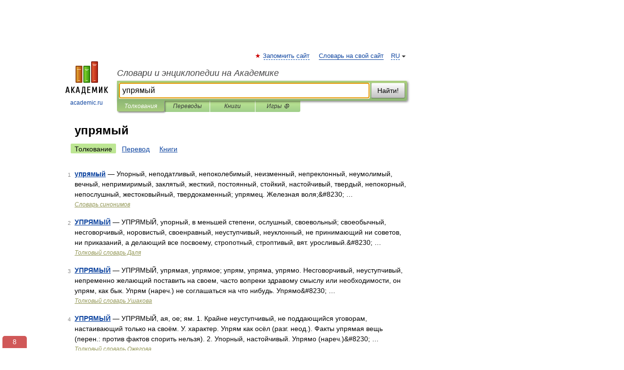

--- FILE ---
content_type: text/html; charset=UTF-8
request_url: https://lopatin.academic.ru/searchall.php?SWord=%D1%83%D0%BF%D1%80%D1%8F%D0%BC%D1%8B%D0%B9&stype=0&btype=1&p=0
body_size: 8991
content:
<!DOCTYPE html>
<html lang="ru">
<head>


	<meta http-equiv="Content-Type" content="text/html; charset=utf-8" />
	<title>упрямый | Толкования | Словари и энциклопедии на Академике</title>
	<meta name="Description" content="Словари и энциклопедии на Академике" />
	<!-- type: desktop C: ru  -->
	<meta name="Keywords" content="упрямый" />

 
	<!--[if IE]>
	<meta http-equiv="cleartype" content="on" />
	<meta http-equiv="msthemecompatible" content="no"/>
	<![endif]-->

	<meta name="viewport" content="width=device-width, initial-scale=1, minimum-scale=1">

	
    <meta http-equiv='x-dns-prefetch-control' content='on'>
    <link rel="dns-prefetch" href="https://ajax.googleapis.com">
    <link rel="dns-prefetch" href="https://www.googletagservices.com">
    <link rel="dns-prefetch" href="https://www.google-analytics.com">
    <link rel="dns-prefetch" href="https://pagead2.googlesyndication.com">
    <link rel="dns-prefetch" href="https://ajax.googleapis.com">
    <link rel="dns-prefetch" href="https://an.yandex.ru">
    <link rel="dns-prefetch" href="https://mc.yandex.ru">

    <link rel="preload" href="/images/Logo.png"   as="image" >
    <link rel="preload" href="/images/Logo_h.png" as="image" >

	<meta property="og:title" content="" />
	<meta property="og:type" content="article" />
	<meta property="og:url" content="https:////lopatin.academic.ru/searchall.php?SWord=%D1%83%D0%BF%D1%80%D1%8F%D0%BC%D1%8B%D0%B9&stype=0&btype=1&p=0" />
	<meta property="og:image" content="https://academic.ru/images/Logo_social_ru.png?3" />
	<meta property="og:description" content="Словари и энциклопедии на Академике" />
	<meta property="og:site_name" content="Словари и энциклопедии на Академике" />
	<link rel="search" type="application/opensearchdescription+xml" title="Словари и энциклопедии на Академике" href="/dicsearch.xml" />
	<meta name="ROBOTS" content="NOINDEX, FOLLOW" />
	<link rel="canonical" href="https:////lopatin.academic.ru/searchall.php?SWord=%D1%83%D0%BF%D1%80%D1%8F%D0%BC%D1%8B%D0%B9&stype=0&btype=1&p=0" />

<!-- d/t desktop  -->
      <script>
        window.CaramelDomain = "academic.ru";
        const caramelJS = document.createElement('script'); 
        caramelJS.src = "https://ads.digitalcaramel.com/caramel.js?ts="+new Date().getTime();
        caramelJS.async = true;
        document.head.appendChild(caramelJS);
      </script>


      <script>window.yaContextCb = window.yaContextCb || [] </script> 
      <script async src="https://yandex.ru/ads/system/context.js"></script>

    
<!-- +++++ ab_flag=1 fa_flag=2 +++++ -->

<style type="text/css">
div.hidden,#sharemenu,div.autosuggest,#contextmenu,#ad_top,#ad_bottom,#ad_right,#ad_top2,#restrictions,#footer ul + div,#TerminsNavigationBar,#top-menu,#lang,#search-tabs,#search-box .translate-lang,#translate-arrow,#dic-query,#logo img.h,#t-direction-head,#langbar,.smm{display:none}p,ul{list-style-type:none;margin:0 0 15px}ul li{margin-bottom:6px}.content ul{list-style-type:disc}*{padding:0;margin:0}html,body{height:100%}body{padding:0;margin:0;color:#000;font:14px Helvetica,Arial,Tahoma,sans-serif;background:#fff;line-height:1.5em}a{color:#0d44a0;text-decoration:none}h1{font-size:24px;margin:0 0 18px}h2{font-size:20px;margin:0 0 14px}h3{font-size:16px;margin:0 0 10px}h1 a,h2 a{color:#454545!important}#page{margin:0 auto}#page{min-height:100%;position:relative;padding-top:105px}#page{width:720px;padding-right:330px}* html #page{height:100%}#header{position:relative;height:122px}#logo{float:left;margin-top:21px;width:125px}#logo a.img{width:90px;margin:0 0 0 16px}#logo a.img.logo-en{margin-left:13px}#logo a{display:block;font-size:12px;text-align:center;word-break:break-all}#site-title{padding-top:35px;margin:0 0 5px 135px}#site-title a{color:#000;font-size:18px;font-style:italic;display:block;font-weight:400}#search-box{margin-left:135px;border-top-right-radius:3px;border-bottom-right-radius:3px;padding:4px;position:relative;background:#abcf7e;min-height:33px}#search-box.dic{background:#896744}#search-box table{border-spacing:0;border-collapse:collapse;width:100%}#search-box table td{padding:0;vertical-align:middle}#search-box table td:first-child{padding-right:3px}#search-box table td:last-child{width:1px}#search-query,#dic-query,.translate-lang{padding:6px;font-size:16px;height:18px;border:1px solid #949494;width:100%;box-sizing:border-box;height:32px;float:none;margin:0;background:white;float:left;border-radius:0!important}#search-button{width:70px;height:32px;text-align:center;border:1px solid #7a8e69;border-radius:3px;background:#e0e0e0}#search-tabs{display:block;margin:0 15px 0 135px;padding:0;list-style-type:none}#search-tabs li{float:left;min-width:70px;max-width:140px;padding:0 15px;height:23px;line-height:23px;background:#bde693;text-align:center;margin-right:1px}#search-box.dic + #search-tabs li{background:#C9A784}#search-tabs li:last-child{border-bottom-right-radius:3px}#search-tabs li a{color:#353535;font-style:italic;font-size:12px;display:block;white-space:nowrap;text-overflow:ellipsis;overflow:hidden}#search-tabs li.active{height:22px;line-height:23px;position:relative;background:#abcf7e;border-bottom-left-radius:3px;border-bottom-right-radius:3px}#search-box.dic + #search-tabs li.active{background:#896744}#search-tabs li.active a{color:white}#content{clear:both;margin:30px 0;padding-left:15px}#content a{text-decoration:underline}#content .breadcrumb{margin-bottom:20px}#search_sublinks,#search_links{margin-bottom:8px;margin-left:-8px}#search_sublinks a,#search_links a{padding:3px 8px 1px;border-radius:2px}#search_sublinks a.active,#search_links a.active{color:#000 !important;background:#bde693;text-decoration:none!important}.term{color:saddlebrown}@media(max-width:767px){.hideForMobile{display:none}#header{height:auto}#page{padding:5px;width:auto}#logo{float:none;width:144px;text-align:left;margin:0;padding-top:5px}#logo a{height:44px;overflow:hidden;text-align:left}#logo img.h{display:initial;width:144px;height:44px}#logo img.v{display:none}#site-title{padding:0;margin:10px 0 5px}#search-box,#search-tabs{clear:both;margin:0;width:auto;padding:4px}#search-box.translate #search-query{width:100%;margin-bottom:4px}#search-box.translate #td-search{overflow:visible;display:table-cell}ul#search-tabs{white-space:nowrap;margin-top:5px;overflow-x:auto;overflow-y:hidden}ul#search-tabs li,ul#search-tabs li.active{background:none!important;box-shadow:none;min-width:0;padding:0 5px;float:none;display:inline-block}ul#search-tabs li a{border-bottom:1px dashed green;font-style:normal;color:green;font-size:16px}ul#search-tabs li.active a{color:black;border-bottom-color:white;font-weight:700}ul#search-tabs li a:hover,ul#search-tabs li.active a:hover{color:black}#content{margin:15px 0}.h250{height:280px;max-height:280px;overflow:hidden;margin:25px 0 25px 0}
}#search_results{margin-left:23px}.terms-list .item{float:left;margin:2px 0 0 -108px;position:relative;width:100px;color:#898989;font-size:11px;text-align:right}</style>

	<link rel="shortcut icon" href="https://academic.ru/favicon.ico" type="image/x-icon" sizes="16x16" />
	<link rel="shortcut icon" href="https://academic.ru/images/icon.ico" type="image/x-icon" sizes="32x32" />
    <link rel="shortcut icon" href="https://academic.ru/images/icon.ico" type="image/x-icon" sizes="48x48" />
    
    <link rel="icon" type="image/png" sizes="16x16" href="/images/Logo_16x16_transparent.png" />
    <link rel="icon" type="image/png" sizes="32x32" href="/images/Logo_32x32_transparent.png" />
    <link rel="icon" type="image/png" sizes="48x48" href="/images/Logo_48x48_transparent.png" />
    <link rel="icon" type="image/png" sizes="64x64" href="/images/Logo_64x64_transparent.png" />
    <link rel="icon" type="image/png" sizes="128x128" href="/images/Logo_128x128_transparent.png" />

    <link rel="apple-touch-icon" sizes="57x57"   href="/images/apple-touch-icon-57x57.png" />
    <link rel="apple-touch-icon" sizes="60x60"   href="/images/apple-touch-icon-60x60.png" />
    <link rel="apple-touch-icon" sizes="72x72"   href="/images/apple-touch-icon-72x72.png" />
    <link rel="apple-touch-icon" sizes="76x76"   href="/images/apple-touch-icon-76x76.png" />
    <link rel="apple-touch-icon" sizes="114x114" href="/images/apple-touch-icon-114x114.png" />
    <link rel="apple-touch-icon" sizes="120x120" href="/images/apple-touch-icon-120x120.png" />
  
    <!-- link rel="mask-icon" href="/images/safari-pinned-tab.svg" color="#5bbad5" -->
    <meta name="msapplication-TileColor" content="#00aba9" />
    <meta name="msapplication-config" content="/images/browserconfig.xml" />
    <meta name="theme-color" content="#ffffff" />

    <meta name="apple-mobile-web-app-capable" content="yes" />
    <meta name="apple-mobile-web-app-status-bar-style" content="black /">


<script type="text/javascript">
  (function(i,s,o,g,r,a,m){i['GoogleAnalyticsObject']=r;i[r]=i[r]||function(){
  (i[r].q=i[r].q||[]).push(arguments)},i[r].l=1*new Date();a=s.createElement(o),
  m=s.getElementsByTagName(o)[0];a.async=1;a.src=g;m.parentNode.insertBefore(a,m)
  })(window,document,'script','//www.google-analytics.com/analytics.js','ga');

  ga('create', 'UA-2754246-1', 'auto');
  ga('require', 'displayfeatures');

  ga('set', 'dimension1', '');
  ga('set', 'dimension2', 'search');
  ga('set', 'dimension3', '1');

  ga('send', 'pageview');

</script>


<script type="text/javascript">
	if(typeof(console) == 'undefined' ) console = {};
	if(typeof(console.log) == 'undefined' ) console.log = function(){};
	if(typeof(console.warn) == 'undefined' ) console.warn = function(){};
	if(typeof(console.error) == 'undefined' ) console.error = function(){};
	if(typeof(console.time) == 'undefined' ) console.time = function(){};
	if(typeof(console.timeEnd) == 'undefined' ) console.timeEnd = function(){};
	Academic = {};
	Academic.sUserLanguage = 'ru';
	Academic.sDomainURL = '';
	Academic.sMainDomainURL = '//dic.academic.ru/';
	Academic.sTranslateDomainURL = '//translate.academic.ru/';
	Academic.deviceType = 'desktop';
		Academic.Lang = {};
	Academic.Lang.sTermNotFound = 'Термин, отвечающий запросу, не найден'; 
</script>


<!--  Вариокуб -->
<script type="text/javascript">
    (function(e, x, pe, r, i, me, nt){
    e[i]=e[i]||function(){(e[i].a=e[i].a||[]).push(arguments)},
    me=x.createElement(pe),me.async=1,me.src=r,nt=x.getElementsByTagName(pe)[0],me.addEventListener("error",function(){function cb(t){t=t[t.length-1],"function"==typeof t&&t({flags:{}})};Array.isArray(e[i].a)&&e[i].a.forEach(cb);e[i]=function(){cb(arguments)}}),nt.parentNode.insertBefore(me,nt)})
    (window, document, "script", "https://abt.s3.yandex.net/expjs/latest/exp.js", "ymab");

    ymab("metrika.70309897", "init"/*, {clientFeatures}, {callback}*/);
    ymab("metrika.70309897", "setConfig", {enableSetYmUid: true});
</script>





</head>
<body>

<div id="ad_top">
<!-- top bnr -->
<div class="banner" style="max-height: 90px; overflow: hidden; display: inline-block;">




<!-- Yandex.RTB R-A-12643772-1 -->
<div id="yandex_rtb_R-A-12643772-1"></div>
<script>
window.yaContextCb.push(() => {
    Ya.Context.AdvManager.render({
        "blockId": "R-A-12643772-1",
        "renderTo": "yandex_rtb_R-A-12643772-1"
    })
})
</script>


</div> <!-- top banner  -->




</div>
	<div id="page"  >








			<div id="header">
				<div id="logo">
					<a href="//academic.ru">
						<img src="//academic.ru/images/Logo.png" class="v" alt="academic.ru" width="88" height="68" />
						<img src="//academic.ru/images/Logo_h.png" class="h" alt="academic.ru" width="144" height="44" />
						<br />
						academic.ru					</a>
				</div>
					<ul id="top-menu">
						<li id="lang">
							<a href="#" class="link">RU</a>

							<ul id="lang-menu">

							<li><a href="//en-academic.com">EN</a></li>
<li><a href="//de-academic.com">DE</a></li>
<li><a href="//es-academic.com">ES</a></li>
<li><a href="//fr-academic.com">FR</a></li>
							</ul>
						</li>
						<!--li><a class="android" href="//dic.academic.ru/android.php">Android версия</a></li-->
						<!--li><a class="apple" href="//dic.academic.ru/apple.php">iPhone/iPad версия</a></li-->
						<li><a class="add-fav link" href="#" onClick="add_favorite(this);">Запомнить сайт</a></li>
						<li><a href="//partners.academic.ru/partner_proposal.php" target="_blank">Словарь на свой сайт</a></li>
						<!--li><a href="#">Форум</a></li-->
					</ul>
					<h2 id="site-title">
						<a href="//academic.ru">Словари и энциклопедии на Академике</a>
					</h2>

					<div id="search-box">
						<form action="/searchall.php" method="get" name="formSearch">

<table><tr><td id="td-search">

							<input type="text" name="SWord" id="search-query" required
							value="упрямый"
							title="Введите текст для поиска по словарям и энциклопедиям" placeholder="Введите текст для поиска по словарям и энциклопедиям"
							autocomplete="off" autofocus>


<div class="translate-lang">
	<select name="from" id="translateFrom">
				<option value="xx">Все языки</option><option value="ru" selected>Русский</option><option value="en">Английский</option><option value="fr">Французский</option><option value="de">Немецкий</option><option value="es">Испанский</option><option disabled>────────</option><option value="sq">Албанский</option><option value="al">Алтайский</option><option value="ar">Арабский</option><option value="an">Арагонский</option><option value="hy">Армянский</option><option value="rp">Арумынский</option><option value="at">Астурийский</option><option value="af">Африкаанс</option><option value="bb">Багобо</option><option value="eu">Баскский</option><option value="ba">Башкирский</option><option value="be">Белорусский</option><option value="bg">Болгарский</option><option value="bu">Бурятский</option><option value="cy">Валлийский</option><option value="wr">Варайский</option><option value="hu">Венгерский</option><option value="vp">Вепсский</option><option value="hs">Верхнелужицкий</option><option value="vi">Вьетнамский</option><option value="ht">Гаитянский</option><option value="el">Греческий</option><option value="ka">Грузинский</option><option value="gn">Гуарани</option><option value="gd">Гэльский</option><option value="da">Датский</option><option value="dl">Долганский</option><option value="pr">Древнерусский язык</option><option value="he">Иврит</option><option value="yi">Идиш</option><option value="in">Ингушский</option><option value="id">Индонезийский</option><option value="ik">Инупиак</option><option value="ga">Ирландский</option><option value="is">Исландский</option><option value="it">Итальянский</option><option value="yo">Йоруба</option><option value="kk">Казахский</option><option value="kc">Карачаевский</option><option value="ca">Каталанский</option><option value="qy">Квенья</option><option value="qu">Кечуа</option><option value="ky">Киргизский</option><option value="zh">Китайский</option><option value="go">Клингонский</option><option value="mm">Коми</option><option value="kv">Коми</option><option value="ko">Корейский</option><option value="cr">Кри</option><option value="ct">Крымскотатарский</option><option value="kp">Кумыкский</option><option value="ku">Курдский</option><option value="km">Кхмерский</option><option value="la">Латинский</option><option value="lv">Латышский</option><option value="ln">Лингала</option><option value="lt">Литовский</option><option value="lb">Люксембургский</option><option value="mu">Майя</option><option value="mk">Македонский</option><option value="ms">Малайский</option><option value="ma">Маньчжурский</option><option value="mi">Маори</option><option value="mj">Марийский</option><option value="mc">Микенский</option><option value="mf">Мокшанский</option><option value="mn">Монгольский</option><option value="nu">Науатль</option><option value="nl">Нидерландский</option><option value="og">Ногайский</option><option value="no">Норвежский</option><option value="oa">Орокский</option><option value="os">Осетинский</option><option value="ot">Османский</option><option value="pi">Пали</option><option value="pm">Папьяменто</option><option value="pa">Пенджабский</option><option value="fa">Персидский</option><option value="pl">Польский</option><option value="pt">Португальский</option><option value="ro">Румынский, Молдавский</option><option value="sa">Санскрит</option><option value="se">Северносаамский</option><option value="sr">Сербский</option><option value="ld">Сефардский</option><option value="sz">Силезский</option><option value="sk">Словацкий</option><option value="sl">Словенский</option><option value="sw">Суахили</option><option value="tl">Тагальский</option><option value="tg">Таджикский</option><option value="th">Тайский</option><option value="tt">Татарский</option><option value="tw">Тви</option><option value="bo">Тибетский</option><option value="tf">Тофаларский</option><option value="tv">Тувинский</option><option value="tr">Турецкий</option><option value="tk">Туркменский</option><option value="ud">Удмуртский</option><option value="uz">Узбекский</option><option value="ug">Уйгурский</option><option value="uk">Украинский</option><option value="ur">Урду</option><option value="uu">Урумский</option><option value="fo">Фарерский</option><option value="fi">Финский</option><option value="hi">Хинди</option><option value="hr">Хорватский</option><option value="cu">Церковнославянский (Старославянский)</option><option value="ke">Черкесский</option><option value="ck">Чероки</option><option value="ce">Чеченский</option><option value="cs">Чешский</option><option value="cv">Чувашский</option><option value="cn">Шайенского</option><option value="sv">Шведский</option><option value="cj">Шорский</option><option value="sx">Шумерский</option><option value="ev">Эвенкийский</option><option value="gw">Эльзасский</option><option value="mv">Эрзянский</option><option value="eo">Эсперанто</option><option value="et">Эстонский</option><option value="ya">Юпийский</option><option value="sh">Якутский</option><option value="ja">Японский</option>	</select>
</div>
<div id="translate-arrow"><a>&nbsp;</a></div>
<div class="translate-lang">
	<select name="to" id="translateOf">
				<option value="xx" selected>Все языки</option><option value="ru">Русский</option><option value="en">Английский</option><option value="fr">Французский</option><option value="de">Немецкий</option><option value="es">Испанский</option><option disabled>────────</option><option value="av">Аварский</option><option value="ad">Адыгейский</option><option value="az">Азербайджанский</option><option value="ai">Айнский язык</option><option value="al">Алтайский</option><option value="ar">Арабский</option><option value="hy">Армянский</option><option value="eu">Баскский</option><option value="ba">Башкирский</option><option value="be">Белорусский</option><option value="hu">Венгерский</option><option value="vp">Вепсский</option><option value="vd">Водский</option><option value="el">Греческий</option><option value="da">Датский</option><option value="he">Иврит</option><option value="yi">Идиш</option><option value="iz">Ижорский</option><option value="in">Ингушский</option><option value="id">Индонезийский</option><option value="is">Исландский</option><option value="it">Итальянский</option><option value="kk">Казахский</option><option value="kc">Карачаевский</option><option value="zh">Китайский</option><option value="kv">Коми</option><option value="ct">Крымскотатарский</option><option value="kp">Кумыкский</option><option value="la">Латинский</option><option value="lv">Латышский</option><option value="lt">Литовский</option><option value="mj">Марийский</option><option value="mf">Мокшанский</option><option value="mn">Монгольский</option><option value="nl">Нидерландский</option><option value="no">Норвежский</option><option value="os">Осетинский</option><option value="fa">Персидский</option><option value="pl">Польский</option><option value="pt">Португальский</option><option value="sk">Словацкий</option><option value="sl">Словенский</option><option value="sw">Суахили</option><option value="tg">Таджикский</option><option value="th">Тайский</option><option value="tt">Татарский</option><option value="tr">Турецкий</option><option value="tk">Туркменский</option><option value="ud">Удмуртский</option><option value="uz">Узбекский</option><option value="ug">Уйгурский</option><option value="uk">Украинский</option><option value="uu">Урумский</option><option value="fi">Финский</option><option value="cu">Церковнославянский (Старославянский)</option><option value="ce">Чеченский</option><option value="cs">Чешский</option><option value="cv">Чувашский</option><option value="sv">Шведский</option><option value="cj">Шорский</option><option value="ev">Эвенкийский</option><option value="mv">Эрзянский</option><option value="eo">Эсперанто</option><option value="et">Эстонский</option><option value="sh">Якутский</option><option value="ja">Японский</option>	</select>
</div>
<input type="hidden" name="did" id="did-field" value="" />
<input type="hidden" id="search-type" name="stype" value="0" />

</td><td>

							<button id="search-button">Найти!</button>

</td></tr></table>

						</form>

						<input type="text" name="dic_query" id="dic-query"
						title="Интерактивное оглавление. Вводите нужный Вам термин" placeholder="Интерактивное оглавление. Вводите нужный Вам термин"
						autocomplete="off" >


					</div>
				  <ul id="search-tabs">
    <li data-search-type="0" id="interpretations" class="active"><a href="#" onclick="return false;">Толкования</a></li>
    <li data-search-type="1"  id="translations" ><a href="#" onclick="return false;">Переводы</a></li>
    <li data-search-type="10" id="books"            ><a href="#" onclick="return false;">Книги       </a></li>
    <li data-search-type="88" id="games"            ><a href="https://games.academic.ru" title="Бесплатные игры" >Игры ⚽</a></li>
  </ul>
				</div>

	
<div id="ad_top2"></div>	
			<div id="content">


<div id="search_results">

						<h1 id="title">упрямый</h1>
<div id="search_links">						<a class="active" >Толкование</a>
						<a href="////translate.academic.ru//%D1%83%D0%BF%D1%80%D1%8F%D0%BC%D1%8B%D0%B9/ru/">Перевод</a>
						<a href="/searchall.php?SWord=%D1%83%D0%BF%D1%80%D1%8F%D0%BC%D1%8B%D0%B9&amp;stype=10">Книги</a>
</div><ul class="terms-list" id="found_articles">
<li><p><span class="item">1</span><strong><a href="//dic.academic.ru/dic.nsf/dic_synonims/185989/%D1%83%D0%BF%D1%80%D1%8F%D0%BC%D1%8B%D0%B9">упрямый</a></strong> — Упорный, неподатливый, непоколебимый, неизменный, непреклонный, неумолимый, вечный, непримиримый, заклятый, жесткий, постоянный, стойкий, настойчивый, твердый, непокорный, непослушный, жестоковыйный, твердокаменный; упрямец. Железная воля;&amp;#8230; …</p>
<p class="src"><a href="//dic.academic.ru/contents.nsf/dic_synonims/">Словарь синонимов</a></p>
</li>
<li><p><span class="item">2</span><strong><a href="//dic.academic.ru/dic.nsf/enc2p/369122">УПРЯМЫЙ</a></strong> — УПРЯМЫЙ, упорный, в меньшей степени, ослушный, своевольный; своеобычный, несговорчивый, норовистый, своенравный, неуступчивый, неуклонный, не принимающий ни советов, ни приказаний, а делающий все посвоему, стропотный, строптивый, вят. уросливый.&amp;#8230; …</p>
<p class="src"><a href="//dic.academic.ru/contents.nsf/enc2p/">Толковый словарь Даля</a></p>
</li>
<li><p><span class="item">3</span><strong><a href="//dic.academic.ru/dic.nsf/ushakov/1069506">УПРЯМЫЙ</a></strong> — УПРЯМЫЙ, упрямая, упрямое; упрям, упряма, упрямо. Несговорчивый, неуступчивый, непременно желающий поставить на своем, часто вопреки здравому смыслу или необходимости, он упрям, как бык. Упрям (нареч.) не соглашаться на что нибудь. Упрямо&amp;#8230; …</p>
<p class="src"><a href="//dic.academic.ru/contents.nsf/ushakov/">Толковый словарь Ушакова</a></p>
</li>
<li><p><span class="item">4</span><strong><a href="//dic.academic.ru/dic.nsf/ogegova/252742">УПРЯМЫЙ</a></strong> — УПРЯМЫЙ, ая, ое; ям. 1. Крайне неуступчивый, не поддающийся уговорам, настаивающий только на своём. У. характер. Упрям как осёл (разг. неод.). Факты упрямая вещь (перен.: против фактов спорить нельзя). 2. Упорный, настойчивый. Упрямо (нареч.)&amp;#8230; …</p>
<p class="src"><a href="//dic.academic.ru/contents.nsf/ogegova/">Толковый словарь Ожегова</a></p>
</li>
<li><p><span class="item">5</span><strong><a href="//dic.academic.ru/dic.nsf/dmitriev/5611/%D1%83%D0%BF%D1%80%D1%8F%D0%BC%D1%8B%D0%B9">упрямый</a></strong> — прил., употр. сравн. часто Морфология: упрям, упряма, упрямо, упрямы; упрямее; нар. упрямо 1. Упрямым называют человека, который в общении с другими людьми постоянно спорит с ними, поступает по своему, настаивает на своей правоте, часто вопреки&amp;#8230; …</p>
<p class="src"><a href="//dic.academic.ru/contents.nsf/dmitriev/">Толковый словарь Дмитриева</a></p>
</li>
<li><p><span class="item">6</span><strong><a href="//idiomatika.academic.ru/3067/%D1%83%D0%BF%D1%80%D1%8F%D0%BC%D1%8B%D0%B9">упрямый</a></strong> — • дико упрямый • до невероятности упрямый • исключительно упрямый • на редкость упрямый • неимоверно упрямый • поразительно упрямый • потрясающе упрямый • страшно упрямый • удивительно упрямый …</p>
<p class="src"><a href="//idiomatika.academic.ru/">Словарь русской идиоматики</a></p>
</li>
<li><p><span class="item">7</span><strong><a href="//ideographic.academic.ru/4752/%D1%83%D0%BF%D1%80%D1%8F%D0%BC%D1%8B%D0%B9">упрямый</a></strong> — ▲ упорный ↑ необоснованный упрямый проявляющий неоправданное упорство. упрямый как бык [как осел. как баран]. упрямство неоправданное упорство; нежелание, неспособность признавать неподходящую реальность; твердость глупца. упрямец. упрямиться.&amp;#8230; …</p>
<p class="src"><a href="//ideographic.academic.ru/">Идеографический словарь русского языка</a></p>
</li>
<li><p><span class="item">8</span><strong><a href="//popular.academic.ru/3190/%D1%83%D0%BF%D1%80%D1%8F%D0%BC%D1%8B%D0%B9">упрямый</a></strong> — ая, ое; упря/м, а 1) Крайне неуступчивый, стремящийся добиться своего даже вопреки здравому смыслу и необходимости. Она упряма: если скажут, пойдем туда, она не пойдет или пойдет не сразу (Гончаров). Синонимы: стропти/вый, упо/рный Антонимы:&amp;#8230; …</p>
<p class="src"><a href="//popular.academic.ru/">Популярный словарь русского языка</a></p>
</li>
<li><p><span class="item">9</span><strong><a href="//etymological.academic.ru/5492/%D1%83%D0%BF%D1%80%D1%8F%D0%BC%D1%8B%D0%B9">упрямый</a></strong> — Искон. Преф. производное (с усилительным у ) от прямыи «прямой». Упрямый буквально «прямой, откровенный». См. прямой …</p>
<p class="src"><a href="//etymological.academic.ru/">Этимологический словарь русского языка</a></p>
</li>
<li><p><span class="item">10</span><strong><a href="//krylov.academic.ru/3767/%D1%83%D0%BF%D1%80%D1%8F%D0%BC%D1%8B%D0%B9">упрямый</a></strong> — Образовано приставочным способом (приставка у выступает здесь в усилительном значении) от прямой. Упрямый буквально – прямой, неспособный к компромиссам …</p>
<p class="src"><a href="//krylov.academic.ru/">Этимологический словарь русского языка Крылова</a></p>
</li>
</ul>
<div class="page-nav">
<strong>Страницы </strong>
<ul class="arrow">
	<li><a href="/searchall.php?SWord=%D1%83%D0%BF%D1%80%D1%8F%D0%BC%D1%8B%D0%B9&amp;stype=0&amp;btype=1&amp;p=1"><span>Следующая</span>&nbsp;&#8594;</a></li>
</ul>
<ul>
  <li class="active">1</li>
  <li><a href="/searchall.php?SWord=%D1%83%D0%BF%D1%80%D1%8F%D0%BC%D1%8B%D0%B9&amp;stype=0&amp;btype=1&amp;p=1">2</a></li>
  <li><a href="/searchall.php?SWord=%D1%83%D0%BF%D1%80%D1%8F%D0%BC%D1%8B%D0%B9&amp;stype=0&amp;btype=1&amp;p=2">3</a></li>
  <li><a href="/searchall.php?SWord=%D1%83%D0%BF%D1%80%D1%8F%D0%BC%D1%8B%D0%B9&amp;stype=0&amp;btype=1&amp;p=3">4</a></li>
  <li><a href="/searchall.php?SWord=%D1%83%D0%BF%D1%80%D1%8F%D0%BC%D1%8B%D0%B9&amp;stype=0&amp;btype=1&amp;p=4">5</a></li>
  <li><a href="/searchall.php?SWord=%D1%83%D0%BF%D1%80%D1%8F%D0%BC%D1%8B%D0%B9&amp;stype=0&amp;btype=1&amp;p=5">6</a></li>
  <li><a href="/searchall.php?SWord=%D1%83%D0%BF%D1%80%D1%8F%D0%BC%D1%8B%D0%B9&amp;stype=0&amp;btype=1&amp;p=6">7</a></li>
  <li><a href="/searchall.php?SWord=%D1%83%D0%BF%D1%80%D1%8F%D0%BC%D1%8B%D0%B9&amp;stype=0&amp;btype=1&amp;p=7">8</a></li>
  <li><a href="/searchall.php?SWord=%D1%83%D0%BF%D1%80%D1%8F%D0%BC%D1%8B%D0%B9&amp;stype=0&amp;btype=1&amp;p=8">9</a></li>
  <li><a href="/searchall.php?SWord=%D1%83%D0%BF%D1%80%D1%8F%D0%BC%D1%8B%D0%B9&amp;stype=0&amp;btype=1&amp;p=9">10</a></li>
  <li><a href="/searchall.php?SWord=%D1%83%D0%BF%D1%80%D1%8F%D0%BC%D1%8B%D0%B9&amp;stype=0&amp;btype=1&amp;p=10">11</a></li>
  <li><a href="/searchall.php?SWord=%D1%83%D0%BF%D1%80%D1%8F%D0%BC%D1%8B%D0%B9&amp;stype=0&amp;btype=1&amp;p=11">12</a></li>
  <li><a href="/searchall.php?SWord=%D1%83%D0%BF%D1%80%D1%8F%D0%BC%D1%8B%D0%B9&amp;stype=0&amp;btype=1&amp;p=12">13</a></li>
</ul>
</div>


</div>



			</div>
  
<div id="ad_bottom">

</div>

	<div id="footer">
		<div id="liveinternet">
            <!--LiveInternet counter--><a href="https://www.liveinternet.ru/click;academic"
            target="_blank"><img id="licntC2FD" width="31" height="31" style="border:0" 
            title="LiveInternet"
            src="[data-uri]"
            alt=""/></a><script>(function(d,s){d.getElementById("licntC2FD").src=
            "https://counter.yadro.ru/hit;academic?t44.6;r"+escape(d.referrer)+
            ((typeof(s)=="undefined")?"":";s"+s.width+"*"+s.height+"*"+
            (s.colorDepth?s.colorDepth:s.pixelDepth))+";u"+escape(d.URL)+
            ";h"+escape(d.title.substring(0,150))+";"+Math.random()})
            (document,screen)</script><!--/LiveInternet-->
		</div>


      <div id="restrictions">18+</div>


				&copy; Академик, 2000-2025
<ul>
			<li>
				Обратная связь:
				<a id="m_s" href="#">Техподдержка</a>,
				<a id="m_a" href="#">Реклама на сайте</a>
			</li>
</ul>

<br/>
<ul>
			<li>
        <a href="https://tournavigator.pro/" target="_blank">&#128099; Путешествия</a>
			</li>
</ul>
<div>


			<a href="//partners.academic.ru/partner_proposal.php">Экспорт словарей на сайты</a>, сделанные на PHP, <div class="img joom"></div> Joomla, <div class="img drp"></div> Drupal, <div class="img wp"></div> WordPress, MODx.
</div>

	</div>



	<script async src="/js/academic.min.js?150324" type="text/javascript"></script>



<div id="ad_right">

<script async src="https://ad.mail.ru/static/ads-async.js"></script>
<ins class="mrg-tag" style="display:inline-block;text-decoration: none;" data-ad-client="ad-860730" data-ad-slot="860730"></ins>  
<script>(MRGtag = window.MRGtag || []).push({})</script><div class="banner sticky">
  <div class="ACD_MIDR_300c_test">
<!--  Временно, для теста  -->

<div caramel-id="01j78m1mtc0s4v1w086tt6jgcp"></div>





</div>
</div>

</div>


</div>


<!-- /59581491/bottom -->
<div id='div-gpt-ad-bottom'>
<script>
googletag.cmd.push(function() { googletag.display('div-gpt-ad-bottom'); });
</script>
</div>
<div id='div-gpt-ad-4fullscreen'>
</div>


<br/><br/><br/><br/>

<!-- Yandex.Metrika counter -->
<script type="text/javascript" >
   (function(m,e,t,r,i,k,a){m[i]=m[i]||function(){(m[i].a=m[i].a||[]).push(arguments)};
   m[i].l=1*new Date();k=e.createElement(t),a=e.getElementsByTagName(t)[0],k.async=1,k.src=r,a.parentNode.insertBefore(k,a)})
   (window, document, "script", "https://mc.yandex.ru/metrika/tag.js", "ym");

   ym(70309897, "init", {
        clickmap:false,
        trackLinks:true,
        accurateTrackBounce:false
   });
</script>
<noscript><div><img src="https://mc.yandex.ru/watch/70309897" style="position:absolute; left:-9999px;" alt="" /></div></noscript>
<!-- /Yandex.Metrika counter -->


<!-- Begin comScore Tag -->
<script>
  var _comscore = _comscore || [];
  _comscore.push({ c1: "2", c2: "23600742" });
  (function() {
    var s = document.createElement("script"), el = document.getElementsByTagName("script")[0]; s.async = true;
    s.src = (document.location.protocol == "https:" ? "https://sb" : "http://b") + ".scorecardresearch.com/beacon.js";
    el.parentNode.insertBefore(s, el);
  })();
</script>
<noscript>
  <img src="//b.scorecardresearch.com/p?c1=2&c2=23600742&cv=2.0&cj=1" />
</noscript>
<!-- End comScore Tag -->



<div caramel-id="01k4wbmcw0vn3zh2n00vneqp8r"></div>
<div caramel-id="01k3jtbnx5ebg6w8mve2y43mp2"></div>



<br><br><br><br><br>
<br><br><br><br><br>
</body>
  <link rel="stylesheet" href="/css/academic_v2.css?20210501a" type="text/css" />
  <link rel="stylesheet" href="/css/mobile-menu.css?20190810" type="text/css" />

    

</html>

